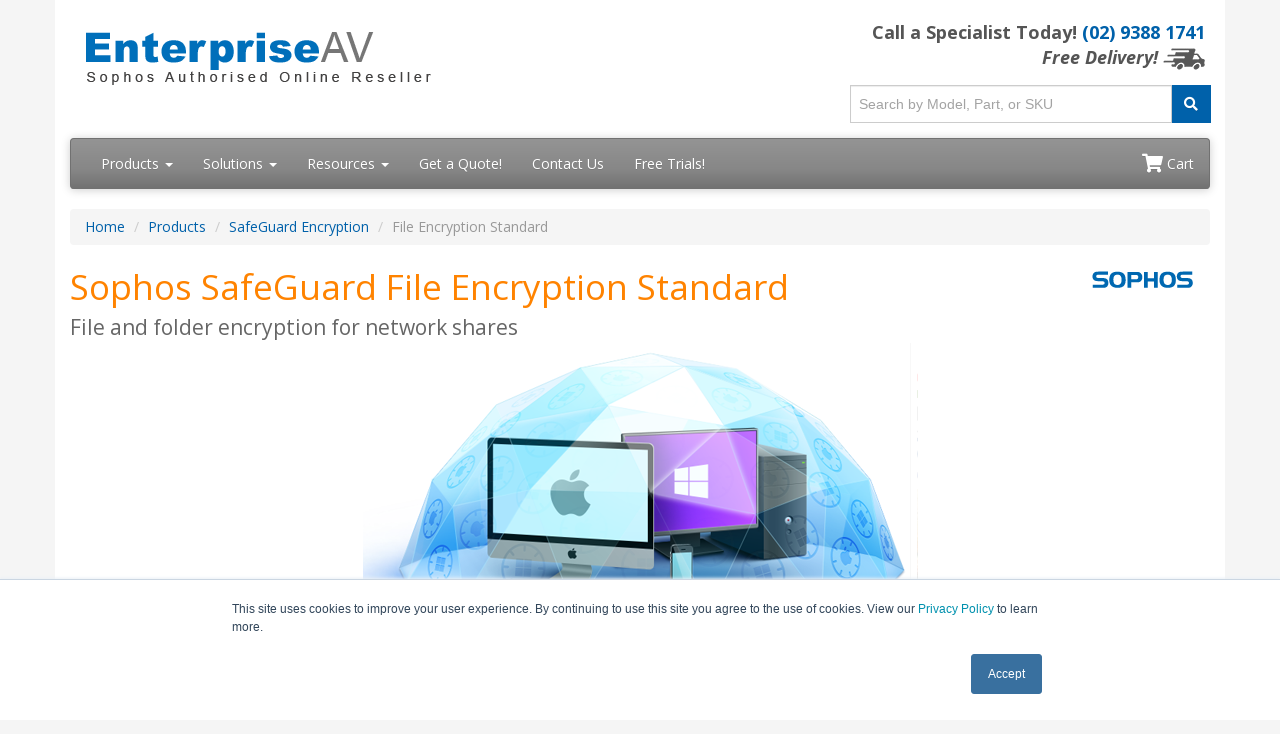

--- FILE ---
content_type: text/html; charset=UTF-8
request_url: https://www.enterpriseav.com.au/SafeGuard-File-Encryption-Standard.asp
body_size: 8625
content:
<!DOCTYPE html>
<html lang="en-au">
<head>
<meta http-equiv="content-type" content="text/html; charset=UTF-8">
<meta charset="utf-8">
<title>Sophos SafeGuard File Encryption Standard | EnterpriseAV.com.au</title>
<meta name="Description" content="SafeGuard File Encryption Standard goes beyond simple folder permissions and guarantees that only the right people can read the right files while still allowing IT to manage files and backups.">
<link rel="canonical" href="https://www.enterpriseav.com.au/SafeGuard-File-Encryption-Standard.php">
<meta name="viewport" content="width=device-width, initial-scale=1, maximum-scale=1">
<link href="//fonts.googleapis.com/css?family=Open+Sans:400,700italic,700" rel="stylesheet">
<link href="//maxcdn.bootstrapcdn.com/bootswatch/3.3.4/cerulean/bootstrap.min.css" rel="stylesheet">
<link rel="stylesheet" href="https://use.fontawesome.com/releases/v5.15.3/css/all.css" integrity="sha384-SZXxX4whJ79/gErwcOYf+zWLeJdY/qpuqC4cAa9rOGUstPomtqpuNWT9wdPEn2fk" crossorigin="anonymous">
<link href="/resources/css/styles.css?v=1765343789" rel="stylesheet">
<link href="/css/styles.css?v=1742946692" rel="stylesheet">
<link href="/resources/css/jquery.typeahead.css" rel="stylesheet" />

<link rel="icon" type="image/x-icon" href="/images/favicons/favicon.ico">
<link rel="icon" type="image/png" sizes="16x16" href="/images/favicons/favicon-16x16.png">
<link rel="icon" type="image/png" sizes="32x32" href="/images/favicons/favicon-32x32.png">
<link rel="icon" type="image/png" sizes="48x48" href="/images/favicons/favicon-48x48.png">
<link rel="manifest" href="/images/favicons/manifest.webmanifest">
<meta name="mobile-web-app-capable" content="yes">
<meta name="theme-color" content="#fff">
<meta name="application-name" content="EnterpriseAV.com.au">
<link rel="apple-touch-icon" sizes="57x57" href="/images/favicons/apple-touch-icon-57x57.png">
<link rel="apple-touch-icon" sizes="60x60" href="/images/favicons/apple-touch-icon-60x60.png">
<link rel="apple-touch-icon" sizes="72x72" href="/images/favicons/apple-touch-icon-72x72.png">
<link rel="apple-touch-icon" sizes="76x76" href="/images/favicons/apple-touch-icon-76x76.png">
<link rel="apple-touch-icon" sizes="114x114" href="/images/favicons/apple-touch-icon-114x114.png">
<link rel="apple-touch-icon" sizes="120x120" href="/images/favicons/apple-touch-icon-120x120.png">
<link rel="apple-touch-icon" sizes="144x144" href="/images/favicons/apple-touch-icon-144x144.png">
<link rel="apple-touch-icon" sizes="152x152" href="/images/favicons/apple-touch-icon-152x152.png">
<link rel="apple-touch-icon" sizes="167x167" href="/images/favicons/apple-touch-icon-167x167.png">
<link rel="apple-touch-icon" sizes="180x180" href="/images/favicons/apple-touch-icon-180x180.png">
<link rel="apple-touch-icon" sizes="1024x1024" href="/images/favicons/apple-touch-icon-1024x1024.png">
<meta name="apple-mobile-web-app-capable" content="yes">
<meta name="apple-mobile-web-app-status-bar-style" content="black-translucent">
<meta name="apple-mobile-web-app-title" content="EnterpriseAV.com.au">
<link rel="apple-touch-startup-image" media="(device-width: 320px) and (device-height: 568px) and (-webkit-device-pixel-ratio: 2) and (orientation: portrait)" href="/images/favicons/apple-touch-startup-image-640x1136.png">
<link rel="apple-touch-startup-image" media="(device-width: 320px) and (device-height: 568px) and (-webkit-device-pixel-ratio: 2) and (orientation: landscape)" href="/images/favicons/apple-touch-startup-image-1136x640.png">
<link rel="apple-touch-startup-image" media="(device-width: 375px) and (device-height: 667px) and (-webkit-device-pixel-ratio: 2) and (orientation: portrait)" href="/images/favicons/apple-touch-startup-image-750x1334.png">
<link rel="apple-touch-startup-image" media="(device-width: 375px) and (device-height: 667px) and (-webkit-device-pixel-ratio: 2) and (orientation: landscape)" href="/images/favicons/apple-touch-startup-image-1334x750.png">
<link rel="apple-touch-startup-image" media="(device-width: 375px) and (device-height: 812px) and (-webkit-device-pixel-ratio: 3) and (orientation: portrait)" href="/images/favicons/apple-touch-startup-image-1125x2436.png">
<link rel="apple-touch-startup-image" media="(device-width: 375px) and (device-height: 812px) and (-webkit-device-pixel-ratio: 3) and (orientation: landscape)" href="/images/favicons/apple-touch-startup-image-2436x1125.png">
<link rel="apple-touch-startup-image" media="(device-width: 390px) and (device-height: 844px) and (-webkit-device-pixel-ratio: 3) and (orientation: portrait)" href="/images/favicons/apple-touch-startup-image-1170x2532.png">
<link rel="apple-touch-startup-image" media="(device-width: 390px) and (device-height: 844px) and (-webkit-device-pixel-ratio: 3) and (orientation: landscape)" href="/images/favicons/apple-touch-startup-image-2532x1170.png">
<link rel="apple-touch-startup-image" media="(device-width: 414px) and (device-height: 896px) and (-webkit-device-pixel-ratio: 2) and (orientation: portrait)" href="/images/favicons/apple-touch-startup-image-828x1792.png">
<link rel="apple-touch-startup-image" media="(device-width: 414px) and (device-height: 896px) and (-webkit-device-pixel-ratio: 2) and (orientation: landscape)" href="/images/favicons/apple-touch-startup-image-1792x828.png">
<link rel="apple-touch-startup-image" media="(device-width: 414px) and (device-height: 896px) and (-webkit-device-pixel-ratio: 3) and (orientation: portrait)" href="/images/favicons/apple-touch-startup-image-1242x2688.png">
<link rel="apple-touch-startup-image" media="(device-width: 414px) and (device-height: 896px) and (-webkit-device-pixel-ratio: 3) and (orientation: landscape)" href="/images/favicons/apple-touch-startup-image-2688x1242.png">
<link rel="apple-touch-startup-image" media="(device-width: 414px) and (device-height: 736px) and (-webkit-device-pixel-ratio: 3) and (orientation: portrait)" href="/images/favicons/apple-touch-startup-image-1242x2208.png">
<link rel="apple-touch-startup-image" media="(device-width: 414px) and (device-height: 736px) and (-webkit-device-pixel-ratio: 3) and (orientation: landscape)" href="/images/favicons/apple-touch-startup-image-2208x1242.png">
<link rel="apple-touch-startup-image" media="(device-width: 428px) and (device-height: 926px) and (-webkit-device-pixel-ratio: 3) and (orientation: portrait)" href="/images/favicons/apple-touch-startup-image-1284x2778.png">
<link rel="apple-touch-startup-image" media="(device-width: 428px) and (device-height: 926px) and (-webkit-device-pixel-ratio: 3) and (orientation: landscape)" href="/images/favicons/apple-touch-startup-image-2778x1284.png">
<link rel="apple-touch-startup-image" media="(device-width: 768px) and (device-height: 1024px) and (-webkit-device-pixel-ratio: 2) and (orientation: portrait)" href="/images/favicons/apple-touch-startup-image-1536x2048.png">
<link rel="apple-touch-startup-image" media="(device-width: 768px) and (device-height: 1024px) and (-webkit-device-pixel-ratio: 2) and (orientation: landscape)" href="/images/favicons/apple-touch-startup-image-2048x1536.png">
<link rel="apple-touch-startup-image" media="(device-width: 810px) and (device-height: 1080px) and (-webkit-device-pixel-ratio: 2) and (orientation: portrait)" href="/images/favicons/apple-touch-startup-image-1620x2160.png">
<link rel="apple-touch-startup-image" media="(device-width: 810px) and (device-height: 1080px) and (-webkit-device-pixel-ratio: 2) and (orientation: landscape)" href="/images/favicons/apple-touch-startup-image-2160x1620.png">
<link rel="apple-touch-startup-image" media="(device-width: 834px) and (device-height: 1194px) and (-webkit-device-pixel-ratio: 2) and (orientation: portrait)" href="/images/favicons/apple-touch-startup-image-1668x2388.png">
<link rel="apple-touch-startup-image" media="(device-width: 834px) and (device-height: 1194px) and (-webkit-device-pixel-ratio: 2) and (orientation: landscape)" href="/images/favicons/apple-touch-startup-image-2388x1668.png">
<link rel="apple-touch-startup-image" media="(device-width: 834px) and (device-height: 1112px) and (-webkit-device-pixel-ratio: 2) and (orientation: portrait)" href="/images/favicons/apple-touch-startup-image-1668x2224.png">
<link rel="apple-touch-startup-image" media="(device-width: 834px) and (device-height: 1112px) and (-webkit-device-pixel-ratio: 2) and (orientation: landscape)" href="/images/favicons/apple-touch-startup-image-2224x1668.png">
<link rel="apple-touch-startup-image" media="(device-width: 1024px) and (device-height: 1366px) and (-webkit-device-pixel-ratio: 2) and (orientation: portrait)" href="/images/favicons/apple-touch-startup-image-2048x2732.png">
<link rel="apple-touch-startup-image" media="(device-width: 1024px) and (device-height: 1366px) and (-webkit-device-pixel-ratio: 2) and (orientation: landscape)" href="/images/favicons/apple-touch-startup-image-2732x2048.png">
<meta name="msapplication-TileColor" content="#fff">
<meta name="msapplication-TileImage" content="/images/favicons/mstile-144x144.png">
<meta name="msapplication-config" content="/images/favicons/browserconfig.xml">
<link rel="yandex-tableau-widget" href="/images/favicons/yandex-browser-manifest.json">

<!-- Google Tag Manager -->
<script>(function(w,d,s,l,i){w[l]=w[l]||[];w[l].push({'gtm.start':
new Date().getTime(),event:'gtm.js'});var f=d.getElementsByTagName(s)[0],
j=d.createElement(s),dl=l!='dataLayer'?'&l='+l:'';j.async=true;j.src=
'https://www.googletagmanager.com/gtm.js?id='+i+dl;f.parentNode.insertBefore(j,f);
})(window,document,'script','dataLayer','GTM-NQGK8FM');</script>
<!-- End Google Tag Manager -->
<script src='https://www.google.com/recaptcha/api.js' async defer></script>
<style>.media-carousel{margin-bottom:0;padding:0 40px 30px;margin-top:30px}.media-carousel .carousel-control.left{left:-12px;background:#222;border:4px solid #FFF;border-radius:23px;height:60px;width:60px;margin-top:100px;font-size:32px}.media-carousel .carousel-control.right{right:-12px!important;background:#222;border:4px solid #FFF;border-radius:23px;height:60px;width:60px;margin-top:100px;font-size:32px}.media-carousel .carousel-indicators{right:50%;top:auto;bottom:0;margin-right:-19px}.media-carousel .carousel-indicators li{background:silver}.media-carousel .carousel-indicators .active{background:#333}</style></head>
<body>
<div class="container"> 
 <div class="header">
  <div class="row">
    <div class="col-md-8 col-sm-6 logo-block">
      <div class="logo"><a href="https://www.enterpriseav.com.au/"><img src="/resources/images/enterpriseav-logo-new-au.png" alt="EnterpriseAV.com.au" class="img-responsive"></a></div>
      <div class="d-block d-sm-none hidden-sm hidden-md hidden-lg hidden-xl" style="font-weight: 100; font-size: 22px; min-height: 30px; padding-top: 5px; padding-bottom: 17px;">Call a Specialist Today! <a class="tel" href="tel:+61293881741">(02) 9388 1741</a></div>
    </div>
    <div class="col-md-4 col-sm-6">
      <p class="phone-header">Call a Specialist Today! <a class="tel" href="tel:+61293881741">(02) 9388 1741</a><br>
        <em>Free Delivery!</em> <img src="/resources/images/free-shipping/TruckGrey_xsm.png" alt="Free Delivery!">
      </p>
      <form name="form-searchahead" class="top-search form-searchahead" role="search" action="/search.php" method="get">
        <div class="typeahead__container input-group" style="width: 100%">
          <div class="typeahead__field">
            <div class="typeahead__query">
              <input type="text" class="js-typeahead-searchahead form-control" placeholder="Search by Model, Part, or SKU" name="q" autocomplete="off" />
            </div>
            <div class="typeahead__button">
              <div class="input-group-btn">
                <button class="btn btn-primary" type="submit"><i class="fa fa-search"></i></button>
              </div>
            </div>
          </div>
        </div>
      </form>
    </div>
  </div>
</div>
<div class="navbar navbar-default">
  <div class="navbar-header">
    <button type="button" class="navbar-toggle" data-toggle="collapse" data-target=".navbar-collapse"> <span class="sr-only">Toggle navigation</span> <span class="icon-bar"></span> <span class="icon-bar"></span> <span class="icon-bar"></span> </button>
  </div>
  <div class="navbar-collapse collapse navbar-responsive-collapse" id="navbar">
    <ul class="nav navbar-nav">
      <li class="productDropdown dropdown"><a href="/products.php" class="dropdown-toggle" data-toggle="dropdown" data-hover="dropdown" data-delay="1000">Products <b class="caret"></b></a>
        <ul class="dropdown-menu" id="products-megamenu">
          <div class="row" style="padding: 0 30px">
            <div class="row">
              <div class="col-sm-3">
                <p class="dropdownHeader megamenu-header">Sophos Central</p>
                <a href="/Intercept-X-Endpoint.php"><strong>Central Endpoint:</strong></a>
                <li class="megamenu-list"><a class="megamenu-list-item" href="/Intercept-X-Essentials.php" title="Central Endpoint Intercept X Essentials">Intercept X Essentials <span class="redText"> - New!</span></a></li>
                <li class="megamenu-list"><a class="megamenu-list-item" href="/Intercept-X-Adv-EDR.php" title="Central Endpoint Intercept X Advanced with EDR">Intercept X Advanced with EDR</a></li>
                <li class="megamenu-list"><a class="megamenu-list-item" href="/Intercept-X-Adv-EDR-MTR.php" title="Central Endpoint Intercept X Advanced with EDR and MTR">Intercept X Advanced with EDR and MTR</a></li>
                <li class="megamenu-list"><a class="megamenu-list-item" href="/Intercept-X-Adv.php" title="Central Endpoint Intercept X Advanced">Intercept X Advanced</a></li>
                <li class="megamenu-list"><a class="megamenu-list-item" href="/Intercept-X.php" title="Central Endpoint Intercept X">Central Endpoint Intercept X</a></li>
                <li class="megamenu-list"><a class="megamenu-list-item" href="/Central-XDR.php" title="Central XDR">Central XDR</a></li>
                <strong>Central Server:</strong>
                <li class="megamenu-list"><a class="megamenu-list-item" href="/Intercept-X-Essentials-Server.php" title="Central Endpoint Intercept X Essentials for Server">Intercept X Essentials for Server<span class="redText"> - New!</span></a></li>
                <li class="megamenu-list"><a class="megamenu-list-item" href="/Intercept-X-Advanced-Server.php" title="Central Intercept X Advanced for Server">Central Intercept X Advanced for Server</a></li>
                <li class="megamenu-list"><a class="megamenu-list-item" href="/Intercept-X-Adv-EDR-Server.php" title="Central Intercept X Advanced for Server with EDR">Central Intercept X Advanced for Server with EDR></a></li>
                <li class="megamenu-list"><a class="megamenu-list-item" href="/Intercept-X-Adv-EDR-MTR-Server.php" title="Central Intercept X Advanced for Server with EDR and MTR">Central Intercept X Advanced for Server with EDR and MTR></a></li>
                <strong>Central Web &amp; Email</strong>
                <li class="megamenu-list"><a class="megamenu-list-item" href="/Central-Email-Advanced.php" title="Central Email Advanced">Central Email Advanced</a></li>
                <li class="megamenu-list"><a class="megamenu-list-item" href="/Central-Email-Standard.php" title="Central Email Standard">Central Email Standard</a></li>
                <li class="megamenu-list"><a class="megamenu-list-item" href="/central-phish-threat.php" title="Central Phish Threat">Central Phish Threat</a></li>
                <li class="megamenu-list"><a class="megamenu-list-item" href="/central-device-encryption.php" title="Central Device Encryption">Central Device Encryption</a></li>
                <strong>Central Mobile</strong>
                <li class="megamenu-list"><a class="megamenu-list-item" href="/Central-Mobile-Advanced.php" title="Central Mobile Advanced">Central Mobile Advanced</a></li>
                <li class="megamenu-list"><a class="megamenu-list-item" href="/Central-Mobile-Control-Standard.php" title="Central Mobile Standard">Central Mobile Standard</a></li>
                <li class="megamenu-list"><a class="megamenu-list-item" href="/Central-Mobile-Security.php" title="Central Mobile Security">Central Mobile Security</a></li>
                <p class="dropdownHeader megamenu-header">Encryption</p>
                <li class="megamenu-list"><a class="megamenu-list-item" href="/SafeGuard.php#sub" title="Subscription licenses">Subscription licenses</a></li>
                <li class="megamenu-list"><a class="megamenu-list-item" href="/SafeGuard.php#perp" title="Perpetual licenses and maintenance">Perpetual licenses and maintenance</a></li>
                <li class="megamenu-list"><a class="megamenu-list-item" href="/SafeGuard.php#modules" title="Data Modules">Data Modules</a></li>
              </div>
              <div class="col-sm-3">
                <p class="dropdownHeader megamenu-header">XGS Firewall Products</p>
                <li class="megamenu-list"><a class="megamenu-list-item" href="/XGS-Firewall.php" title="XGS Firewall">XGS Firewall<span class="redText"> - New!</span></a></li>
                <li class="megamenu-list"><a class="megamenu-list-item" href="/XGS-License-and-Subscription.php" title="Licenses, Subscriptions & Renewals for XGS Series">XGS Series Licenses, Subscriptions &amp; Renewals<span class="redText"> - New!</span></a></li>
                <p class="dropdownHeader megamenu-header">ZTNA Products</p>
                <li class="megamenu-list"><a class="megamenu-list-item" href="/zero-trust-network-access.php" title="ZTNA">Zero Trust Network Access<span class="redText"> - New!</span></a></li>
                <p class="dropdownHeader megamenu-header">XG Firewall Products</p>
                <li class="megamenu-list"><a class="megamenu-list-item" href="/XG-Firewall.php" title="XG Firewall">XG Firewall</a></li>
                <li class="megamenu-list"><a class="megamenu-list-item" href="/XG-Virtual.php" title="XG Firewall Virtual Appliance">XG Firewall Virtual Appliance</a></li>
                <li class="megamenu-list"><a class="megamenu-list-item" href="/XG-License-and-Subscription.php" title="Licenses, Subscriptions & Renewals for XG Series">XG Series Licenses, Subscriptions &amp; Renewals</a></li>
                <li class="megamenu-list"><a class="megamenu-list-item" href="/ecosystem.php" title="Sophos XG Firewall Security Ecosystem">Sophos XG Firewall Security Ecosystem</a></li>
                <li class="megamenu-list"><a class="megamenu-list-item" href="/ecosystem-central.php" title="Sophos Central Management and Reporting">Sophos Central Management and Reporting</a></li>
                <p class="dropdownHeader megamenu-header">SG UTM Products</p>
                <li class="megamenu-list"><a class="megamenu-list-item" href="/SG.php" title="SG Series">SG Series</a></li>
                <li class="megamenu-list"><a class="megamenu-list-item" href="/SG-License-and-Subscription.php" title="Licenses, Subscriptions & Renewals for SG Series">Licenses, Subscriptions &amp; Renewals for SG Series</a></li>
                <li class="megamenu-list"><a class="megamenu-list-item" href="/UTM-Virtual-Software.php" title="UTM Virtual Software">UTM Virtual Software</a></li>
                <li class="megamenu-list"><a class="megamenu-list-item" href="/UTM-Virtual-Software-Renewals.php" title="UTM Virtual Software Renewal">UTM Virtual Software Renewal</a></li>
                <p class="dropdownHeader megamenu-header">APs &amp; REDs</p>
                <li class="megamenu-list"><a class="megamenu-list-item" href="/SD-RED-Overview.php" title="Sophos SD-RED">Sophos SD-RED<span class="redText"> - New!</span></a></li>
                <li class="megamenu-list"><a class="megamenu-list-item" href="/Secure-Wi-Fi.php" title="Secure Wi-Fi AP Series">Secure Wi-Fi AP Series</a></li>
                <li class="megamenu-list"><a class="megamenu-list-item" href="/Secure-Wi-Fi-APX-Series.php" title="Secure Wi-Fi APX Series">Secure Wi-Fi APX Series</a></li>
              </div>
              <div class="col-sm-3">
                <p class="dropdownHeader megamenu-header">Email &amp; Web</p>
                <li class="megamenu-list"><a class="megamenu-list-item" href="/EmailSDP-Email-Appliances.php" title=" Email Protection Appliances"> Email Protection Appliances</a></li>
                <li class="megamenu-list"><a class="megamenu-list-item" href="/Web-Appliances.php" title="Web Protection Appliances">Web Protection Appliances</a></li>
                <p class="dropdownHeader megamenu-header">Switches</p>
                <li class="megamenu-list"><a class="megamenu-list-item" href="/CS101-8.php">CS101-8</a></li>
                <li class="megamenu-list"><a class="megamenu-list-item" href="/CS101-8FP.php">CS101-8FP</a></li>
                <li class="megamenu-list"><a class="megamenu-list-item" href="/CS110-24.php">CS110-24</a></li>
                <li class="megamenu-list"><a class="megamenu-list-item" href="/CS110-24FP.php">CS110-24FP</a></li>
                <li class="megamenu-list"><a class="megamenu-list-item" href="/CS110-48.php">CS110-48</a></li>
                <li class="megamenu-list"><a class="megamenu-list-item" href="/CS110-48FP.php">CS110-48FP</a></li>
                <li class="megamenu-list"><a class="megamenu-list-item" href="/CS110-48P.php">CS110-48P</a></li>
                <li class="megamenu-list"><a class="megamenu-list-item" href="/CS210-8FP.php">CS210-8FP</a></li>
                <li class="megamenu-list"><a class="megamenu-list-item" href="/CS210-24FP.php">CS210-24FP</a></li>
                <li class="megamenu-list"><a class="megamenu-list-item" href="/CS210-48FP.php">CS210-48FP</a></li>
                <p class="dropdownHeader megamenu-header">Services</p>
                <li class="megamenu-list"><a class="megamenu-list-item" href="/Professional-Services.php" title="Professional Services">Professional Services</a></li>
                <li class="megamenu-list"><a class="megamenu-list-item" href="/Enhanced-Plus-Support.php" title="Enhanced Plus Support">Enhanced Plus Support</a></li>
                <p class="dropdownHeader megamenu-header">Managed Services</p>
                <li class="megamenu-list"><a class="megamenu-list-item" href="/Rapid-Response.php" title="Rapid Response">Rapid Response</a></li>
                <li class="megamenu-list"><a class="megamenu-list-item" href="/Managed-Threat-Response.php" title="Managed Threat Response">Managed Threat Response</a></li>
                <p class="dropdownHeader megamenu-header">Server &amp; Groupware</p>
                <li class="megamenu-list"><a class="megamenu-list-item" href="/server-security.php" title="Server Protection">Server Protection</a></li>
                <li class="megamenu-list"><a class="megamenu-list-item" href="/Groupware.php" title="Groupware">Groupware</a></li>
              </div>
              <div class="col-sm-3">
                <p class="dropdownHeader megamenu-header">Enduser Bundles</p>
                <li class="megamenu-list"><a class="megamenu-list-item" href="/EndUser.php" title="Enduser Bundles">Enduser Bundles</a></li>
                <p class="dropdownHeader megamenu-header">Accessories</p>
                <li class="megamenu-list"><a class="megamenu-list-item" href="/modules-transceivers.php" title="Modules & Transceivers">Modules &amp; Transceivers</a></li>
                <li class="megamenu-list"><a class="megamenu-list-item" href="/accessories.php" title="Accessories">Accessories</a></li>
                <p class="dropdownHeader megamenu-header">Rackmount Kits</p>
                <li class="megamenu-list"><a class="megamenu-list-item" href="/RM-SR-T1.php" title="RM-SR-T1">RM-SR-T1</a></li>
                <li class="megamenu-list"><a class="megamenu-list-item" href="/RM-SR-T2.php" title="RM-SR-T2">RM-SR-T2</a></li>
                <li class="megamenu-list"><a class="megamenu-list-item" href="/RM-SR-T3.php" title="RM-SR-T3">RM-SR-T3</a></li>
                <li class="megamenu-list"><a class="megamenu-list-item" href="/RM-SR-T4.php" title="RM-SR-T4">RM-SR-T4</a></li>
                <li class="megamenu-list"><a class="megamenu-list-item" href="/RM-SR-T5.php" title="RM-SR-T5">RM-SR-T5</a></li>
                <li class="megamenu-list"><a class="megamenu-list-item" href="/RM-SR-T6.php" title="RM-SR-T6">RM-SR-T6</a></li>
                <li class="megamenu-list"><a class="megamenu-list-item" href="/RM-SR-T7.php" title="RM-SR-T7">RM-SR-T7</a></li>
                <li class="megamenu-list"><a class="megamenu-list-item" href="/RM-SR-T8.php" title="RM-SR-T8">RM-SR-T8</a></li>
                <li class="megamenu-list"><a class="megamenu-list-item" href="/RM-SR-T9.php" title="RM-SR-T9">RM-SR-T9</a></li>
                <li class="megamenu-list"><a class="megamenu-list-item" href="/RM-SR-T10.php" title="RM-SR-T10">RM-SR-T10</a></li>
                <li class="megamenu-list"><a class="megamenu-list-item" href="/RM-SR-T11.php" title="RM-SR-T11">RM-SR-T11</a></li>
                <li class="megamenu-list"><a class="megamenu-list-item" href="/RM-SR-T12.php" title="RM-SR-T12">RM-SR-T12</a></li>
                <li class="megamenu-list"><a class="megamenu-list-item" href="/Rackmount-Bundles.php" title="Rackmount Bundles">Rackmount Bundles</a></li>
                <p class="dropdownHeader megamenu-header">Other Sophos Products</p>
                <li class="megamenu-list"><a class="megamenu-list-item" href="/SFM-Series.php" title="Sophos Firewall Manager">Sophos Firewall Manager</a></li>
                <br>
                <li class="megamenu-list"><a class="megamenu-list-item" href="/products.php" style="font-weight: 600" title="VIEW ALL PRODUCTS">VIEW ALL PRODUCTS</a></li>
              </div>
            </div>
          </div>
        </ul>
      <li class="dropdown"><a href="#" class="dropdown-toggle" data-toggle="dropdown" data-hover="dropdown">Solutions <b class="caret"></b></a>
        <ul class="dropdown-menu">
          <li><a href="/WFH.php">Powering Remote Work</a></li>
          <li><a href="/Education.php">Remote Education</a></li>
          <li><a href="/Healthcare.php">Healthcare</a></li>
          <li><a href="/MDR-solution.php">MDR Solutions</a></li>
        </ul>
      </li>
      <!-- <li class="dropdown"><a href="#" class="dropdown-toggle" data-toggle="dropdown" data-hover="dropdown">Promotions <b class="caret"></b></a>
        <ul class="dropdown-menu">
           <li><a href="/Promo-competitive-trade-in.php">Competitive Trade-In</a></li>
              </ul>
        </li> -->
      <li class="dropdown"><a href="/resources.php" class="dropdown-toggle" data-toggle="dropdown" data-hover="dropdown">Resources <b class="caret"></b></a>
        <ul class="dropdown-menu">
          <li><a href="/2022-threat-report.php">2022 Threat Report</a></li>
          <li><a href="/State-of-ransomware-2022.php">State of Ransomware 2022</a></li>
          <li><a href="/Sophos-Cyberoam.php">Migration for Cyberoam Products</a></li>
          <li><a href="/demos.php">Demos on Demand</a></li>
          <li><a href="/magic-quadrant-utm.php">Gartner Magic Quadrant for UTM</a></li>
          <li><a href="/Sophos-Lifecycle.php">Sophos Products Lifecycle</a></li>
          <li><a href="/Sophos-EOL.php">Sophos End of Life Products</a></li>
          <li><a href="/MRG-Comparative-2018.php">MRG Comparative 2018</a></li>
          <li><a href="/How-to-Buy.php">How to Buy</a></li>
          <li class="dropdown dropdown-submenu"><a href="/3rd-Party-Solutions.php" class="dropdown-toggle" data-toggle="dropdown">3rd Party Solutions</a>
            <ul class="dropdown-menu">
              <li><a href="/resources/3rdParty/D-Link/DWM-312.php">D-Link 4G Backup/Failover WAN Router</a></li>
              <li><a href="/resources/3rdParty/Saasyan/default.php"> Saasyan Safety Solutions</a></li>
            </ul>
          </li>
        </ul>
      </li>
      <li><a href="/quoterequest.php">Get a Quote!</a></li>
      <li><a href="/contact.php">Contact Us</a></li>
      <li><a href="/free-trial.php">Free Trials!</a></li>
    </ul>
    <ul class="nav navbar-nav navbar-right">
      <li><a href="/viewcart.php"><i class="fa fa-shopping-cart fa-lg"></i> Cart</a></li>
    </ul>
  </div>
</div> <ul class="breadcrumb">
  <li><a href="/">Home</a></li>
  <li><a href="/products.php">Products</a></li>
  <li><a href="/SafeGuard.php">SafeGuard Encryption</a></li>
  <li class="active">File Encryption Standard</li>
 </ul>
 <div class="content"> <img src="/images/Sophos-logo.gif" class="vendorLogo" alt="Sophos Partner">
  <h1>Sophos SafeGuard File Encryption Standard<br>
   <span class="smallHeaderText">File and folder encryption for network shares</span></h1>
  <p><img class="img-responsive center-block" src="/images/Encryption/SafeGuard-Encryption.png" alt="Sophos SafeGuard Enterprise Encryption - File Encryption Advanced" width="555" height="286"></p>
  <p><strong>Includes:</strong> SafeGuard Data Exchange and Management Center</p>
	 <h3 class="text-center">Sorry, this product is no longer available, Please <a href="/contact.php">contact us</a> for a replacement.</h3><br>
  <div role="tabpanel">
   <ul class="nav nav-tabs" role="tablist">
    <li role="presentation" class="active"><a href="#overview" aria-controls="overview" role="tab" data-toggle="tab">Overview</a></li>
    <li role="presentation"><a href="#features" aria-controls="features" role="tab" data-toggle="tab">Features</a></li>
    <li role="presentation"><a href="#specs" aria-controls="specs" role="tab" data-toggle="tab">Specifications</a></li>
    <li role="presentation"><a href="#documentation" aria-controls="documentation" role="tab" data-toggle="tab">Documentation</a></li>
   </ul>
  </div>
  <div class="tab-content">
   <div role="tabpanel" class="tab-pane active" id="overview">
    <h2>Overview:</h2>
    <p>Encryption isn't only for making sure data stays safe from prying eyes outside your business. It's also useful for enabling secure collaboration and controlling files inside it. SafeGuard File Encryption goes beyond simple folder permissions and guarantees that only the right people can read the right files while still allowing IT to manage files and backups.</p>
    <ul>
     <li>Configure file encryption for shared folders</li>
     <li>Makes sure only certain users or groups are able to access data</li>
     <li>Doesn't require any interaction from your users</li>
     <li>Provides extra layer of protection if/when corporate servers move to the cloud</li>
    </ul>
   </div>
   <div role="tabpanel" class="tab-pane" id="features">
    <h2>Features:</h2>
    <h3>Secure your data with strong, transparent encryption</h3>
    <p>Get industry-certified encryption that's already protecting millions of computers and devices in companies like yours.</p>
    <ul>
     <li><strong>Performs file and folder encryption</strong>, encrypting all files inside specified folders.</li>
     <li><strong>Persistent encryption</strong> keeps your documents encrypted. Know your data is safe, even if your users move or copy files to other locations or devices, preventing unwanted decryption.</li>
     <li><strong>Uses strong, standardized encryption algorithms</strong> that are secure and fast. The algorithms include AES-NI support for hardware-based encryption with latest Intel i5 and i7 processors, making it even faster.</li>
     <li><strong>Allows only authorised users</strong> to read encrypted documents.</li>
     <li><strong>Encrypts documents</strong> transferred to the servers, so they can't be sniffed on the wire.</li>
    </ul>
    <h3>Protect sensitive documents</h3>
    <p>Our file and folder encryption keeps your documents safe.</p>
    <ul>
     <li><strong>Don't rely on file-system-access control.</strong> Cryptographic protection cannot be circumvented.</li>
     <li><strong>Protects confidential documents </strong>for critical or sensitive company departments. Keep your Intellectual Properties and Personal Identifiable Information safe, as well as HR, finance and management data.</li>
     <li><strong>Enables protection of personal data</strong>-such as My Documents or user home directory on network shares-according to privacy laws. Especially on networks with lots of users.</li>
     <li><strong>Central key management</strong> allows only authorised users access to protected documents.</li>
     <li><strong>Provides failsafe recovery</strong> of encrypted files, even after years on a backup tape.</li>
     <li><strong>Know your company data is protected</strong> if your IT infrastructure is outsourced.</li>
    </ul>
    <h3>Control privileged users</h3>
    <p>Let system and network administrators manage your IT, without giving them access to sensitive data.</p>
    <ul>
     <li><strong>Separates administrative duties</strong> so network administrators can handle files for back up or housekeeping, but don't have access to read or modify documents. Security officers can manage encryption policies, but you can block them from accessing files.</li>
     <li><strong>In the case of a data breach</strong>, administrators can prove that they were never able to read the content of leaked files.</li>
     <li><strong>Hierarchical security officer management</strong> lets you delegate policy management to authorised security officers.</li>
    </ul>
    <h3>Save time with central administration</h3>
    <p>Use our SafeGuard Management Center to install and manage file and folder encryption across your entire network.</p>
    <ul>
     <li><strong>Centrally enforces</strong> your encryption policies.</li>
     <li><strong>Provides audit logs and reports</strong> for documenting compliance with internal policies and external regulations.</li>
     <li><strong>Centralizes key management</strong> for data recovery and sharing. File Shares uses the same key management as other SafeGuard Enterprise modules.</li>
     <li><strong>You can easily create keys</strong> and encryption rules for Active Directory user groups. Manage fluctuation in your work groups easily without needing to re-encrypt confidential documents.</li>
     <li><strong>Uses standard MSI packages</strong> for central, unatteNFSd installation.</li>
    </ul>
   </div>
   <div role="tabpanel" class="tab-pane" id="specs">
    <h2>Specifications:</h2>
    <p><strong>Operating systems</strong></p>
    <ul>
     <li>Windows 7 (32 and 64 bit)</li>
     <li>Windows Vista (32 and 64 bit; SP 1, SP 2)</li>
     <li>Windows XP (32 bit; SP 2, SP 3)</li>
    </ul>
    <p><strong>Cryptography</strong></p>
    <ul>
     <li>Uses FIPS 140-2 validated cryptography</li>
     <li>AES.NI hardware support</li>
     <li>Symmetrical encryption: AES 256 bit</li>
    </ul>
    <p><strong>File systems</strong></p>
    <ul>
     <li>Supported file systems: FAT, NTFS, DFS, CD, DVD</li>
     <li>Supported file servers: Windows 2003/2008/2008 R2</li>
    </ul>
    <p><strong>Language versions</strong><br>
     English, French, German, Italian, Japanese and Spanish Unicode-based support for other languages</p>
   </div>
   <div role="tabpanel" class="tab-pane" id="documentation">
    <h2>Documentation:</h2>
    <p><i class="fa fa-file-pdf fa-2x" style="margin:0 10px"></i> <strong>Download the <a target="_blank" href="/datasheets/sophossafeguardenterprisedsna.pdf">Sophos SafeGuard Enterprise Data Sheet</a> (PDF)</strong><strong>.</strong></p>
     <div class="embed-responsive" style="padding-bottom:150%">
      <object data="/datasheets/sophossafeguardenterprisedsna.pdf" type="application/pdf" width="100%" height="800px">
       <p>It appears you don't have a PDF plugin for this browser. No biggie... you can <a href="/datasheets/sophossafeguardenterprisedsna.pdf">click here to download the PDF file.</a></p>
      </object>
     </div>
    <p><i class="fa fa-file-pdf fa-2x" style="margin:0 10px"></i> <strong>Download the <a target="_blank" href="/datasheets/sophossafeguardfilesharesdsna.pdf">Sophos Encryption for File Shares Data Sheet</a> (PDF).</strong></p>
    <div class="embed-responsive" style="padding-bottom:150%">
     <object data="/datasheets/sophossafeguardfilesharesdsna.pdf" type="application/pdf" width="100%" height="800px">
      <p>It appears you don't have a PDF plugin for this browser. No biggie... you can <a href="/datasheets/sophossafeguardfilesharesdsna.pdf">click here to download the PDF file.</a></p>
     </object>
    </div>
   </div>
  </div>
  <p id="pricing"><strong>Pricing Notes:</strong></p>
  <ul>
   <li>All Prices are Inclusive of GST</li>
   <li>Pricing and product availability subject to change without notice.</li>
  </ul>
 </div>
</div>
<aside id="footer-widgets">
  <div class="container">
    <div class="row">
      <div class="col-md-2">
        <h3 class="footer-widget-title">Site Map:</h3>
        <ul class="list-unstyled">
          <li><a href="/">Home</a></li>
          <li><a href="/viewcart.php">Shopping Cart</a></li>
          <li><a href="/contact.php">Contact Us</a></li>
          <li><a href="/quoterequest.php">Quote Request</a></li>
        </ul>
      </div>
      <div class="col-md-2">
        <h3 class="footer-widget-title">Products:</h3>
        <ul class="list-unstyled">
          <li><a href="/Sophos-Central.php">Sophos Central</a></li>
          <li><a href="/Intercept-X.php">Intercept X</a></li>
          <li><a href="/XG-Firewall.php">XG Firewall</a></li>
          <li><a href="/SG.php">SG Series</a></li>
          <li><a href="/Secure-Wi-Fi.php">Access Points</a></li>
          <li><a href="/Endpoint.php">Endpoint Protection</a></li>
          <li><a href="/Server-security.php">Server Protection</a></li>
          <li><a href="/products.php"><strong>View all Products</strong></a></li>
        </ul>
      </div>
      <div class="col-md-2">
        <h3 class="footer-widget-title">Resources:</h3>
        <ul class="list-unstyled">
          <li><a href="/shipping.php">Shipping</a></li>
        </ul>
        <br>
      </div>
      <div class="col-md-3">
        <p class="phone-header" style="text-align:left">Call a Specialist Today!<br>
          <a class="tel" href="tel:+61293881741">(02) 9388 1741</a>
        </p>
        <form class="top-search" role="search" action="/search.php" method="get">
          <div class="input-group">
            <input type="text" class="form-control" placeholder="Search by Model, Part, or SKU" name="q">
            <div class="input-group-btn">
              <button class="btn btn-primary" type="submit"><i class="fa fa-search"></i></button>
            </div>
          </div>
        </form>
        <br>
        <br>
        <img src="/resources/images/SSL-Secured-Payments.png" class="img-responsive center-block" alt="SSL Secured Connection. Payment methods accepted: American Express, MasterCard and Visa">
      </div>
      <div class="col-md-3">
        <h3 class="footer-widget-title">Contact:</h3>
        <p><a class="tel" href="tel:+61293881741" style="font-size: 24px;"><strong><i class="fa fa-phone"></i> (02) 9388 1741</a></strong></p>
        <i class="fa fa-envelope"></i><a href="/cdn-cgi/l/email-protection#e5b684898096a5a08b91809795978c9680a4b3cb868a88cb8490"><span class="__cf_email__" data-cfemail="cc9fada0a9bf8c89a2b8a9bebcbea5bfa98d9ae2afa3a1e2adb9">[email&#160;protected]</span></a><br>
        <a href="/quoterequest.php"><strong>Get a Quote!</strong></a><br>
        <br>
        <div class="icons"> <a id="facebook" title="Facebook page" href="//www.facebook.com/VirtualGraffitiAU/" target="_blank"><i class="fab fa-facebook-square fa-2x"></i></a> <a id="twitter" title="Twitter page" href="//twitter.com/vgaustralia"><i class="fab fa-twitter-square fa-2x"></i></a><a id="youtube" title="Youtube page" href="//www.youtube.com/c/VirtualgraffitiAU"><i class="fab fa-youtube-square fa-2x"></i></a><a id="linkedin" title="LinkedIn page" href="//www.linkedin.com/company/virtual-graffiti-australia-pty-limited"><i class="fab fa-linkedin fa-2x"></i></a></div>
      </div>
    </div>
  </div>
</aside>
<footer id="footer">
  <p><strong>EnterpriseAV.com.au is a division of <a href="https://www.virtualgraffiti.com.au/" target="_blank" rel="noopener">Virtual Graffiti Australia Pty Limited</a>, an authorised Sophos online reseller.</strong><br>
    Copyright &copy; 2000<span id="Year">-2022</span>. All Rights Reserved. </p>
</footer>
<script data-cfasync="false" src="/cdn-cgi/scripts/5c5dd728/cloudflare-static/email-decode.min.js"></script><script src="//ajax.googleapis.com/ajax/libs/jquery/2.1.3/jquery.min.js"></script>
<script src="//maxcdn.bootstrapcdn.com/bootstrap/3.3.4/js/bootstrap.min.js"></script>
<script src="//js.stripe.com/v3/"></script>
<script src="/includes/custom.js?v=1742946697"></script>
<script src="/resources/js/common.js?v=1742798393"></script>
<script src="/resources/js/accordian-openall.js?v=1732605520"></script>
<script src="/resources/js/instantsearch.js?v=1730945223"></script>
<script src="https://cdn.jsdelivr.net/npm/jquery-typeahead@2.11.1/dist/jquery.typeahead.min.js"></script>
<script src="/resources/js/searchahead.js?v=1730945223"></script>

<noscript>
  <iframe src="https://www.googletagmanager.com/ns.html?id=GTM-NQGK8FM" height="0" width="0" style="display:none;visibility:hidden"></iframe>
</noscript><script defer src="https://static.cloudflareinsights.com/beacon.min.js/vcd15cbe7772f49c399c6a5babf22c1241717689176015" integrity="sha512-ZpsOmlRQV6y907TI0dKBHq9Md29nnaEIPlkf84rnaERnq6zvWvPUqr2ft8M1aS28oN72PdrCzSjY4U6VaAw1EQ==" data-cf-beacon='{"version":"2024.11.0","token":"7afc0bdca41446688894c501e83f5aad","r":1,"server_timing":{"name":{"cfCacheStatus":true,"cfEdge":true,"cfExtPri":true,"cfL4":true,"cfOrigin":true,"cfSpeedBrain":true},"location_startswith":null}}' crossorigin="anonymous"></script>
</body>
</html>

--- FILE ---
content_type: text/css
request_url: https://www.enterpriseav.com.au/css/styles.css?v=1742946692
body_size: 411
content:
@charset "utf-8";
a:link, a:visited, a:active, h1, h2 {
  color: #0061aa;
}
a:hover {
  color: #ff8300;
}
.btn-primary {
  background-color: #0061aa;
  border-color: #0061aa;
}
.btn-primary:hover, .btn-primary:focus, .btn-primary.focus,
.btn-primary:active, .btn-primary.active, .open>.dropdown-toggle.btn-primary, .btn-warning:hover {
  background-color: #ff8300;
  border-color: #ff8300;
}
.progress-bar, .btn-primary, .btn-primary.disabled, .btn-primary[disabled],
fieldset[disabled] .btn-primary, .btn-primary.disabled:hover,
.btn-primary[disabled]:hover, fieldset[disabled] .btn-primary:hover,
.btn-primary.disabled:focus, .btn-primary[disabled]:focus,
fieldset[disabled] .btn-primary:focus, .btn-primary.disabled.focus,
.btn-primary[disabled].focus, fieldset[disabled] .btn-primary.focus,
.btn-primary.disabled:active, .btn-primary[disabled]:active,
fieldset[disabled] .btn-primary:active, .btn-primary.disabled.active,
.btn-primary[disabled].active, fieldset[disabled] .btn-primary.active,
.panel-primary>.panel-heading {
  background-color: #0061aa;
  border-color: #0061aa;
}
.btn-secondary {
  color: #FFF;
  background-color: #09aa40;
  border-color: #09aa40;
  background-image: none;
}
.btn-secondary:hover, .btn-secondary:focus, .btn-secondary.focus, .btn-secondary:active, .btn-secondary.active, .open>.dropdown-toggle.btn-secondary {
  color: #FFF;
  background-color: #079C3A;
  border-color: #079C3A;
  background-image: none;
}
.btn-outline {
  border: 2px solid #0061aa;
  background: 0;
  color: #666;
}
.btn-outline:hover {
  background-color: #0061aa;
  color: #FFF;
}
.row-header {
  color: #0061aa;
}
.col-header {
  background-color: #0061aa;
  border: 1px solid #0061aa;
}
.table th {
  background-color: #0061aa;
}
/* Site Specific Custom CSS */
.main-heading {
  display: block;
  text-align: center;
  background-color: #8F8F8F;
  color: white;
}
.main-heading a {
  color: white;
}
.white-text {
  color: #FFF;
}
h1 {
  color: #ff8300;
}
h2 {
  color: #0061aa;
}
.btn-secondary {
  border-color: #0061aa;
}
@media (max-width: 767px) {
  .banner {
    display: none !important
  }
}
/*Megamenu style begins*/
#products-megamenu {
  left: -32px;
  background-color: #eeeeee;
}
#products-megamenu .row .row .col-sm-3 {
  padding: 0 10px 0 10px !important;
}
.megamenu-list-item {
  display: block;
  padding: 5px 20px;
  clear: both;
  line-height: 1.42857143;
  color: #000 !important;
  white-space: nowrap;
  overflow: hidden;
  text-overflow: ellipsis;
  font-size: 13px;
  font-weight: 300;
  margin-left: -10px;
}
.megamenu-list :hover {
  color: #000;
  font-weight: 800;
}
.megamenu-list {
  margin-bottom: -2px;
}
.megamenu-header {
  background-color: #0061aa !important;
  color: #fff !important;
  margin: 20px 0 5px 0;
  text-transform: uppercase;
  padding: 5px 0 5px 12px !important;
  text-align: left !important
}
/*Megamenu style ends*/
/*Interactive Product Images*/
.main-img-container {
  clear: both;
  display: flex;
  justify-content: center;
  align-items: center;
  overflow: hidden;
}
.img-change {
  height: 75px;
  width: 75px;
  margin: 3px 5px;
}
.img-change img {
  height: 75px;
  width: 75px;
  object-fit: contain;
}
.img-list {
  display: inline-flex;
  flex-direction: column !important;
  flex: 1;
  align-items: flex-end;
}
.main-prod-img {
  height: 350px;
  width: 75%;
  flex: 4;
  display: flex;
  align-items: center;
  justify-content: space-evenly;
  flex-wrap: wrap;
  margin-bottom: 10px;
  /*padding-bottom: 25px;*/
}
.main-prod-img img {
  max-height: 100%;
  max-width: 75%;
  /*margin-top: 20px;*/
}
@media only screen and (max-device-width: 512px) {
  .main-img-container {
    flex-wrap: wrap;
    flex-direction: column-reverse;
  }
  .img-list {
    flex-direction: row;
    justify-content: center;
  }
  .img-change {
    height: 35px;
    width: 35px;
  }
  .img-change img {
    height: 35px;
    width: 35px;
  }
  .main-prod-img {
    height: 200px;
    padding-top: 10px;
    /*padding-bottom: 0;*/
    margin-bottom: 0;
  }
  .main-prod-img img {
    /*margin-top: 0;*/
    max-width: 100%;
  }
}
a.redText {
  color: #FF0000;
}
a.redText:hover {
  text-decoration: underline;
}
.contact-container {
  background-color: #032e66;
}
.green {
  color: #3bb044;
}
.image-shadow {
  box-shadow: 0 4px 8px 0 rgb(0 0 0 / 40%);
}
.pill {
  display: inline-block;
  min-width: 10px;
  padding: .1em .6em;
  margin: 0px 10px;
  color: #ffffff;
  vertical-align: baseline;
  white-space: nowrap;
  text-align: center;
  background-color: #FF0000;
  border-radius: 10px;
}
.banner-row {
  display: flex;
  align-items: center;
  justify-content: center;
}
@media (max-width: 767px) {
  .banner-row {
    display: block;
  }
}
.banner-row:hover>.col-md-2>button {
  background-color: #079C3A;
  border-color: #079C3A;
}
.bold {
  font-weight: bold;
}
.hr-blue {
  border-bottom: thin solid #0061aa;
  margin-bottom: 10px;
}
.prod-img {
  padding: 2% 15%;
}
.delivery-banner {
  border-radius: 10px;
  background-color: #ff8300
}